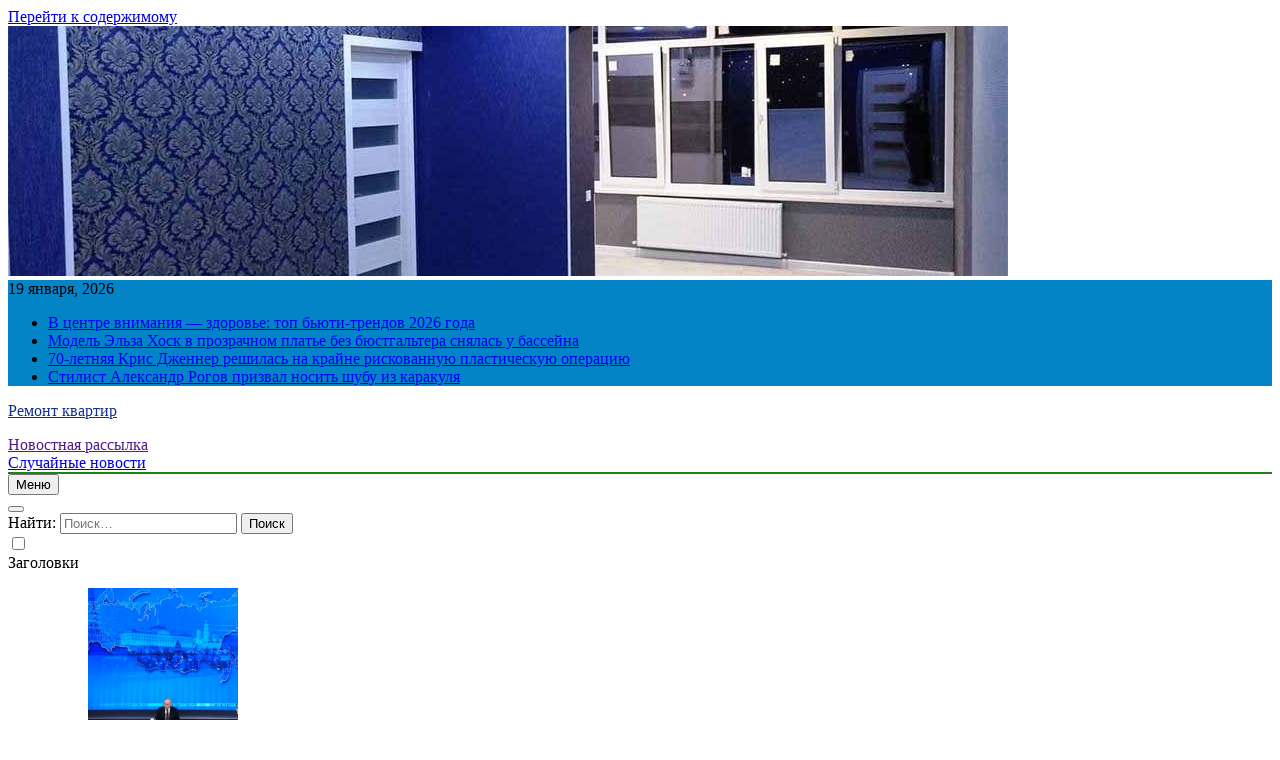

--- FILE ---
content_type: text/html; charset=UTF-8
request_url: https://remhouse.spb.ru/author/andrej-strelcov/
body_size: 14470
content:
<!doctype html>
<html lang="ru-RU">
<head>
	<meta charset="UTF-8">
	<meta name="viewport" content="width=device-width, initial-scale=1">
	<link rel="profile" href="https://gmpg.org/xfn/11">
	<title>Андрей Стрельцов &#8211; Ремонт квартир</title>
<meta name='robots' content='max-image-preview:large' />
<link rel="alternate" type="application/rss+xml" title="Ремонт квартир &raquo; Лента" href="https://remhouse.spb.ru/feed/" />
<link rel="alternate" type="application/rss+xml" title="Ремонт квартир &raquo; Лента записей автора Андрей Стрельцов" href="https://remhouse.spb.ru/author/andrej-strelcov/feed/" />
<script>
window._wpemojiSettings = {"baseUrl":"https:\/\/s.w.org\/images\/core\/emoji\/14.0.0\/72x72\/","ext":".png","svgUrl":"https:\/\/s.w.org\/images\/core\/emoji\/14.0.0\/svg\/","svgExt":".svg","source":{"concatemoji":"https:\/\/remhouse.spb.ru\/wp-includes\/js\/wp-emoji-release.min.js?ver=6.1.9"}};
/*! This file is auto-generated */
!function(e,a,t){var n,r,o,i=a.createElement("canvas"),p=i.getContext&&i.getContext("2d");function s(e,t){var a=String.fromCharCode,e=(p.clearRect(0,0,i.width,i.height),p.fillText(a.apply(this,e),0,0),i.toDataURL());return p.clearRect(0,0,i.width,i.height),p.fillText(a.apply(this,t),0,0),e===i.toDataURL()}function c(e){var t=a.createElement("script");t.src=e,t.defer=t.type="text/javascript",a.getElementsByTagName("head")[0].appendChild(t)}for(o=Array("flag","emoji"),t.supports={everything:!0,everythingExceptFlag:!0},r=0;r<o.length;r++)t.supports[o[r]]=function(e){if(p&&p.fillText)switch(p.textBaseline="top",p.font="600 32px Arial",e){case"flag":return s([127987,65039,8205,9895,65039],[127987,65039,8203,9895,65039])?!1:!s([55356,56826,55356,56819],[55356,56826,8203,55356,56819])&&!s([55356,57332,56128,56423,56128,56418,56128,56421,56128,56430,56128,56423,56128,56447],[55356,57332,8203,56128,56423,8203,56128,56418,8203,56128,56421,8203,56128,56430,8203,56128,56423,8203,56128,56447]);case"emoji":return!s([129777,127995,8205,129778,127999],[129777,127995,8203,129778,127999])}return!1}(o[r]),t.supports.everything=t.supports.everything&&t.supports[o[r]],"flag"!==o[r]&&(t.supports.everythingExceptFlag=t.supports.everythingExceptFlag&&t.supports[o[r]]);t.supports.everythingExceptFlag=t.supports.everythingExceptFlag&&!t.supports.flag,t.DOMReady=!1,t.readyCallback=function(){t.DOMReady=!0},t.supports.everything||(n=function(){t.readyCallback()},a.addEventListener?(a.addEventListener("DOMContentLoaded",n,!1),e.addEventListener("load",n,!1)):(e.attachEvent("onload",n),a.attachEvent("onreadystatechange",function(){"complete"===a.readyState&&t.readyCallback()})),(e=t.source||{}).concatemoji?c(e.concatemoji):e.wpemoji&&e.twemoji&&(c(e.twemoji),c(e.wpemoji)))}(window,document,window._wpemojiSettings);
</script>
<style>
img.wp-smiley,
img.emoji {
	display: inline !important;
	border: none !important;
	box-shadow: none !important;
	height: 1em !important;
	width: 1em !important;
	margin: 0 0.07em !important;
	vertical-align: -0.1em !important;
	background: none !important;
	padding: 0 !important;
}
</style>
	<link rel='stylesheet' id='wp-block-library-css' href='https://remhouse.spb.ru/wp-includes/css/dist/block-library/style.min.css?ver=6.1.9' media='all' />
<link rel='stylesheet' id='classic-theme-styles-css' href='https://remhouse.spb.ru/wp-includes/css/classic-themes.min.css?ver=1' media='all' />
<style id='global-styles-inline-css'>
body{--wp--preset--color--black: #000000;--wp--preset--color--cyan-bluish-gray: #abb8c3;--wp--preset--color--white: #ffffff;--wp--preset--color--pale-pink: #f78da7;--wp--preset--color--vivid-red: #cf2e2e;--wp--preset--color--luminous-vivid-orange: #ff6900;--wp--preset--color--luminous-vivid-amber: #fcb900;--wp--preset--color--light-green-cyan: #7bdcb5;--wp--preset--color--vivid-green-cyan: #00d084;--wp--preset--color--pale-cyan-blue: #8ed1fc;--wp--preset--color--vivid-cyan-blue: #0693e3;--wp--preset--color--vivid-purple: #9b51e0;--wp--preset--gradient--vivid-cyan-blue-to-vivid-purple: linear-gradient(135deg,rgba(6,147,227,1) 0%,rgb(155,81,224) 100%);--wp--preset--gradient--light-green-cyan-to-vivid-green-cyan: linear-gradient(135deg,rgb(122,220,180) 0%,rgb(0,208,130) 100%);--wp--preset--gradient--luminous-vivid-amber-to-luminous-vivid-orange: linear-gradient(135deg,rgba(252,185,0,1) 0%,rgba(255,105,0,1) 100%);--wp--preset--gradient--luminous-vivid-orange-to-vivid-red: linear-gradient(135deg,rgba(255,105,0,1) 0%,rgb(207,46,46) 100%);--wp--preset--gradient--very-light-gray-to-cyan-bluish-gray: linear-gradient(135deg,rgb(238,238,238) 0%,rgb(169,184,195) 100%);--wp--preset--gradient--cool-to-warm-spectrum: linear-gradient(135deg,rgb(74,234,220) 0%,rgb(151,120,209) 20%,rgb(207,42,186) 40%,rgb(238,44,130) 60%,rgb(251,105,98) 80%,rgb(254,248,76) 100%);--wp--preset--gradient--blush-light-purple: linear-gradient(135deg,rgb(255,206,236) 0%,rgb(152,150,240) 100%);--wp--preset--gradient--blush-bordeaux: linear-gradient(135deg,rgb(254,205,165) 0%,rgb(254,45,45) 50%,rgb(107,0,62) 100%);--wp--preset--gradient--luminous-dusk: linear-gradient(135deg,rgb(255,203,112) 0%,rgb(199,81,192) 50%,rgb(65,88,208) 100%);--wp--preset--gradient--pale-ocean: linear-gradient(135deg,rgb(255,245,203) 0%,rgb(182,227,212) 50%,rgb(51,167,181) 100%);--wp--preset--gradient--electric-grass: linear-gradient(135deg,rgb(202,248,128) 0%,rgb(113,206,126) 100%);--wp--preset--gradient--midnight: linear-gradient(135deg,rgb(2,3,129) 0%,rgb(40,116,252) 100%);--wp--preset--duotone--dark-grayscale: url('#wp-duotone-dark-grayscale');--wp--preset--duotone--grayscale: url('#wp-duotone-grayscale');--wp--preset--duotone--purple-yellow: url('#wp-duotone-purple-yellow');--wp--preset--duotone--blue-red: url('#wp-duotone-blue-red');--wp--preset--duotone--midnight: url('#wp-duotone-midnight');--wp--preset--duotone--magenta-yellow: url('#wp-duotone-magenta-yellow');--wp--preset--duotone--purple-green: url('#wp-duotone-purple-green');--wp--preset--duotone--blue-orange: url('#wp-duotone-blue-orange');--wp--preset--font-size--small: 13px;--wp--preset--font-size--medium: 20px;--wp--preset--font-size--large: 36px;--wp--preset--font-size--x-large: 42px;--wp--preset--spacing--20: 0.44rem;--wp--preset--spacing--30: 0.67rem;--wp--preset--spacing--40: 1rem;--wp--preset--spacing--50: 1.5rem;--wp--preset--spacing--60: 2.25rem;--wp--preset--spacing--70: 3.38rem;--wp--preset--spacing--80: 5.06rem;}:where(.is-layout-flex){gap: 0.5em;}body .is-layout-flow > .alignleft{float: left;margin-inline-start: 0;margin-inline-end: 2em;}body .is-layout-flow > .alignright{float: right;margin-inline-start: 2em;margin-inline-end: 0;}body .is-layout-flow > .aligncenter{margin-left: auto !important;margin-right: auto !important;}body .is-layout-constrained > .alignleft{float: left;margin-inline-start: 0;margin-inline-end: 2em;}body .is-layout-constrained > .alignright{float: right;margin-inline-start: 2em;margin-inline-end: 0;}body .is-layout-constrained > .aligncenter{margin-left: auto !important;margin-right: auto !important;}body .is-layout-constrained > :where(:not(.alignleft):not(.alignright):not(.alignfull)){max-width: var(--wp--style--global--content-size);margin-left: auto !important;margin-right: auto !important;}body .is-layout-constrained > .alignwide{max-width: var(--wp--style--global--wide-size);}body .is-layout-flex{display: flex;}body .is-layout-flex{flex-wrap: wrap;align-items: center;}body .is-layout-flex > *{margin: 0;}:where(.wp-block-columns.is-layout-flex){gap: 2em;}.has-black-color{color: var(--wp--preset--color--black) !important;}.has-cyan-bluish-gray-color{color: var(--wp--preset--color--cyan-bluish-gray) !important;}.has-white-color{color: var(--wp--preset--color--white) !important;}.has-pale-pink-color{color: var(--wp--preset--color--pale-pink) !important;}.has-vivid-red-color{color: var(--wp--preset--color--vivid-red) !important;}.has-luminous-vivid-orange-color{color: var(--wp--preset--color--luminous-vivid-orange) !important;}.has-luminous-vivid-amber-color{color: var(--wp--preset--color--luminous-vivid-amber) !important;}.has-light-green-cyan-color{color: var(--wp--preset--color--light-green-cyan) !important;}.has-vivid-green-cyan-color{color: var(--wp--preset--color--vivid-green-cyan) !important;}.has-pale-cyan-blue-color{color: var(--wp--preset--color--pale-cyan-blue) !important;}.has-vivid-cyan-blue-color{color: var(--wp--preset--color--vivid-cyan-blue) !important;}.has-vivid-purple-color{color: var(--wp--preset--color--vivid-purple) !important;}.has-black-background-color{background-color: var(--wp--preset--color--black) !important;}.has-cyan-bluish-gray-background-color{background-color: var(--wp--preset--color--cyan-bluish-gray) !important;}.has-white-background-color{background-color: var(--wp--preset--color--white) !important;}.has-pale-pink-background-color{background-color: var(--wp--preset--color--pale-pink) !important;}.has-vivid-red-background-color{background-color: var(--wp--preset--color--vivid-red) !important;}.has-luminous-vivid-orange-background-color{background-color: var(--wp--preset--color--luminous-vivid-orange) !important;}.has-luminous-vivid-amber-background-color{background-color: var(--wp--preset--color--luminous-vivid-amber) !important;}.has-light-green-cyan-background-color{background-color: var(--wp--preset--color--light-green-cyan) !important;}.has-vivid-green-cyan-background-color{background-color: var(--wp--preset--color--vivid-green-cyan) !important;}.has-pale-cyan-blue-background-color{background-color: var(--wp--preset--color--pale-cyan-blue) !important;}.has-vivid-cyan-blue-background-color{background-color: var(--wp--preset--color--vivid-cyan-blue) !important;}.has-vivid-purple-background-color{background-color: var(--wp--preset--color--vivid-purple) !important;}.has-black-border-color{border-color: var(--wp--preset--color--black) !important;}.has-cyan-bluish-gray-border-color{border-color: var(--wp--preset--color--cyan-bluish-gray) !important;}.has-white-border-color{border-color: var(--wp--preset--color--white) !important;}.has-pale-pink-border-color{border-color: var(--wp--preset--color--pale-pink) !important;}.has-vivid-red-border-color{border-color: var(--wp--preset--color--vivid-red) !important;}.has-luminous-vivid-orange-border-color{border-color: var(--wp--preset--color--luminous-vivid-orange) !important;}.has-luminous-vivid-amber-border-color{border-color: var(--wp--preset--color--luminous-vivid-amber) !important;}.has-light-green-cyan-border-color{border-color: var(--wp--preset--color--light-green-cyan) !important;}.has-vivid-green-cyan-border-color{border-color: var(--wp--preset--color--vivid-green-cyan) !important;}.has-pale-cyan-blue-border-color{border-color: var(--wp--preset--color--pale-cyan-blue) !important;}.has-vivid-cyan-blue-border-color{border-color: var(--wp--preset--color--vivid-cyan-blue) !important;}.has-vivid-purple-border-color{border-color: var(--wp--preset--color--vivid-purple) !important;}.has-vivid-cyan-blue-to-vivid-purple-gradient-background{background: var(--wp--preset--gradient--vivid-cyan-blue-to-vivid-purple) !important;}.has-light-green-cyan-to-vivid-green-cyan-gradient-background{background: var(--wp--preset--gradient--light-green-cyan-to-vivid-green-cyan) !important;}.has-luminous-vivid-amber-to-luminous-vivid-orange-gradient-background{background: var(--wp--preset--gradient--luminous-vivid-amber-to-luminous-vivid-orange) !important;}.has-luminous-vivid-orange-to-vivid-red-gradient-background{background: var(--wp--preset--gradient--luminous-vivid-orange-to-vivid-red) !important;}.has-very-light-gray-to-cyan-bluish-gray-gradient-background{background: var(--wp--preset--gradient--very-light-gray-to-cyan-bluish-gray) !important;}.has-cool-to-warm-spectrum-gradient-background{background: var(--wp--preset--gradient--cool-to-warm-spectrum) !important;}.has-blush-light-purple-gradient-background{background: var(--wp--preset--gradient--blush-light-purple) !important;}.has-blush-bordeaux-gradient-background{background: var(--wp--preset--gradient--blush-bordeaux) !important;}.has-luminous-dusk-gradient-background{background: var(--wp--preset--gradient--luminous-dusk) !important;}.has-pale-ocean-gradient-background{background: var(--wp--preset--gradient--pale-ocean) !important;}.has-electric-grass-gradient-background{background: var(--wp--preset--gradient--electric-grass) !important;}.has-midnight-gradient-background{background: var(--wp--preset--gradient--midnight) !important;}.has-small-font-size{font-size: var(--wp--preset--font-size--small) !important;}.has-medium-font-size{font-size: var(--wp--preset--font-size--medium) !important;}.has-large-font-size{font-size: var(--wp--preset--font-size--large) !important;}.has-x-large-font-size{font-size: var(--wp--preset--font-size--x-large) !important;}
.wp-block-navigation a:where(:not(.wp-element-button)){color: inherit;}
:where(.wp-block-columns.is-layout-flex){gap: 2em;}
.wp-block-pullquote{font-size: 1.5em;line-height: 1.6;}
</style>
<link rel='stylesheet' id='jquery-smooth-scroll-css' href='https://remhouse.spb.ru/wp-content/plugins/jquery-smooth-scroll/css/style.css?ver=6.1.9' media='all' />
<link rel='stylesheet' id='fontawesome-css' href='https://remhouse.spb.ru/wp-content/themes/newsmatic/assets/lib/fontawesome/css/all.min.css?ver=5.15.3' media='all' />
<link rel='stylesheet' id='slick-css' href='https://remhouse.spb.ru/wp-content/themes/newsmatic/assets/lib/slick/slick.css?ver=1.8.1' media='all' />
<link rel='stylesheet' id='newsmatic-typo-fonts-css' href='https://remhouse.spb.ru/wp-content/fonts/d10a4b4bec708ed76b2c86e63493d2c4.css' media='all' />
<link rel='stylesheet' id='newsmatic-style-css' href='https://remhouse.spb.ru/wp-content/themes/newsmatic/style.css?ver=1.2.14' media='all' />
<style id='newsmatic-style-inline-css'>
body.newsmatic_font_typography{ --newsmatic-global-preset-color-1: #64748b;}
 body.newsmatic_font_typography{ --newsmatic-global-preset-color-2: #27272a;}
 body.newsmatic_font_typography{ --newsmatic-global-preset-color-3: #ef4444;}
 body.newsmatic_font_typography{ --newsmatic-global-preset-color-4: #eab308;}
 body.newsmatic_font_typography{ --newsmatic-global-preset-color-5: #84cc16;}
 body.newsmatic_font_typography{ --newsmatic-global-preset-color-6: #22c55e;}
 body.newsmatic_font_typography{ --newsmatic-global-preset-color-7: #06b6d4;}
 body.newsmatic_font_typography{ --newsmatic-global-preset-color-8: #0284c7;}
 body.newsmatic_font_typography{ --newsmatic-global-preset-color-9: #6366f1;}
 body.newsmatic_font_typography{ --newsmatic-global-preset-color-10: #84cc16;}
 body.newsmatic_font_typography{ --newsmatic-global-preset-color-11: #a855f7;}
 body.newsmatic_font_typography{ --newsmatic-global-preset-color-12: #f43f5e;}
 body.newsmatic_font_typography{ --newsmatic-global-preset-gradient-color-1: linear-gradient( 135deg, #485563 10%, #29323c 100%);}
 body.newsmatic_font_typography{ --newsmatic-global-preset-gradient-color-2: linear-gradient( 135deg, #FF512F 10%, #F09819 100%);}
 body.newsmatic_font_typography{ --newsmatic-global-preset-gradient-color-3: linear-gradient( 135deg, #00416A 10%, #E4E5E6 100%);}
 body.newsmatic_font_typography{ --newsmatic-global-preset-gradient-color-4: linear-gradient( 135deg, #CE9FFC 10%, #7367F0 100%);}
 body.newsmatic_font_typography{ --newsmatic-global-preset-gradient-color-5: linear-gradient( 135deg, #90F7EC 10%, #32CCBC 100%);}
 body.newsmatic_font_typography{ --newsmatic-global-preset-gradient-color-6: linear-gradient( 135deg, #81FBB8 10%, #28C76F 100%);}
 body.newsmatic_font_typography{ --newsmatic-global-preset-gradient-color-7: linear-gradient( 135deg, #EB3349 10%, #F45C43 100%);}
 body.newsmatic_font_typography{ --newsmatic-global-preset-gradient-color-8: linear-gradient( 135deg, #FFF720 10%, #3CD500 100%);}
 body.newsmatic_font_typography{ --newsmatic-global-preset-gradient-color-9: linear-gradient( 135deg, #FF96F9 10%, #C32BAC 100%);}
 body.newsmatic_font_typography{ --newsmatic-global-preset-gradient-color-10: linear-gradient( 135deg, #69FF97 10%, #00E4FF 100%);}
 body.newsmatic_font_typography{ --newsmatic-global-preset-gradient-color-11: linear-gradient( 135deg, #3C8CE7 10%, #00EAFF 100%);}
 body.newsmatic_font_typography{ --newsmatic-global-preset-gradient-color-12: linear-gradient( 135deg, #FF7AF5 10%, #513162 100%);}
 body.newsmatic_font_typography{ --theme-block-top-border-color: #1b8415;}
.newsmatic_font_typography { --header-padding: 35px;} .newsmatic_font_typography { --header-padding-tablet: 30px;} .newsmatic_font_typography { --header-padding-smartphone: 30px;}.newsmatic_main_body .site-header.layout--default .top-header{ background: var( --newsmatic-global-preset-color-8 )}.newsmatic_font_typography .header-custom-button{ background: linear-gradient(135deg,rgb(178,7,29) 0%,rgb(1,1,1) 100%)}.newsmatic_font_typography .header-custom-button:hover{ background: #b2071d}.newsmatic_font_typography { --site-title-family : Roboto; }
.newsmatic_font_typography { --site-title-weight : 700; }
.newsmatic_font_typography { --site-title-texttransform : capitalize; }
.newsmatic_font_typography { --site-title-textdecoration : none; }
.newsmatic_font_typography { --site-title-size : 45px; }
.newsmatic_font_typography { --site-title-size-tab : 43px; }
.newsmatic_font_typography { --site-title-size-mobile : 40px; }
.newsmatic_font_typography { --site-title-lineheight : 45px; }
.newsmatic_font_typography { --site-title-lineheight-tab : 42px; }
.newsmatic_font_typography { --site-title-lineheight-mobile : 40px; }
.newsmatic_font_typography { --site-title-letterspacing : 0px; }
.newsmatic_font_typography { --site-title-letterspacing-tab : 0px; }
.newsmatic_font_typography { --site-title-letterspacing-mobile : 0px; }
body .site-branding img.custom-logo{ width: 230px; }@media(max-width: 940px) { body .site-branding img.custom-logo{ width: 200px; } }
@media(max-width: 610px) { body .site-branding img.custom-logo{ width: 200px; } }
.newsmatic_font_typography  { --sidebar-toggle-color: #525252;}.newsmatic_font_typography  { --sidebar-toggle-color-hover : #1B8415; }.newsmatic_font_typography  { --search-color: #525252;}.newsmatic_font_typography  { --search-color-hover : #1B8415; }.newsmatic_main_body { --site-bk-color: #c7eed7}.newsmatic_font_typography  { --move-to-top-background-color: #1B8415;}.newsmatic_font_typography  { --move-to-top-background-color-hover : #1B8415; }.newsmatic_font_typography  { --move-to-top-color: #fff;}.newsmatic_font_typography  { --move-to-top-color-hover : #fff; }@media(max-width: 610px) { .ads-banner{ display : block;} }@media(max-width: 610px) { body #newsmatic-scroll-to-top.show{ display : none;} }body .site-header.layout--default .menu-section .row{ border-top: 1px solid #1B8415;}body .site-footer.dark_bk{ border-top: 5px solid #1B8415;}.newsmatic_font_typography  { --custom-btn-color: #ffffff;}.newsmatic_font_typography  { --custom-btn-color-hover : #ffffff; } body.newsmatic_main_body{ --theme-color-red: var( --newsmatic-global-preset-color-8 );} body.newsmatic_dark_mode{ --theme-color-red: var( --newsmatic-global-preset-color-8 );}body .post-categories .cat-item.cat-15 { background-color : #1B8415} body .newsmatic-category-no-bk .post-categories .cat-item.cat-15 a  { color : #1B8415} body.single .post-categories .cat-item.cat-15 { background-color : #1B8415} body .post-categories .cat-item.cat-24 { background-color : #1B8415} body .newsmatic-category-no-bk .post-categories .cat-item.cat-24 a  { color : #1B8415} body.single .post-categories .cat-item.cat-24 { background-color : #1B8415} body .post-categories .cat-item.cat-1 { background-color : #1B8415} body .newsmatic-category-no-bk .post-categories .cat-item.cat-1 a  { color : #1B8415} body.single .post-categories .cat-item.cat-1 { background-color : #1B8415} body .post-categories .cat-item.cat-32 { background-color : #1B8415} body .newsmatic-category-no-bk .post-categories .cat-item.cat-32 a  { color : #1B8415} body.single .post-categories .cat-item.cat-32 { background-color : #1B8415} body .post-categories .cat-item.cat-59 { background-color : #1B8415} body .newsmatic-category-no-bk .post-categories .cat-item.cat-59 a  { color : #1B8415} body.single .post-categories .cat-item.cat-59 { background-color : #1B8415} body .post-categories .cat-item.cat-87 { background-color : #1B8415} body .newsmatic-category-no-bk .post-categories .cat-item.cat-87 a  { color : #1B8415} body.single .post-categories .cat-item.cat-87 { background-color : #1B8415} body .post-categories .cat-item.cat-31 { background-color : #1B8415} body .newsmatic-category-no-bk .post-categories .cat-item.cat-31 a  { color : #1B8415} body.single .post-categories .cat-item.cat-31 { background-color : #1B8415} body .post-categories .cat-item.cat-66 { background-color : #1B8415} body .newsmatic-category-no-bk .post-categories .cat-item.cat-66 a  { color : #1B8415} body.single .post-categories .cat-item.cat-66 { background-color : #1B8415} body .post-categories .cat-item.cat-4 { background-color : #1B8415} body .newsmatic-category-no-bk .post-categories .cat-item.cat-4 a  { color : #1B8415} body.single .post-categories .cat-item.cat-4 { background-color : #1B8415} body .post-categories .cat-item.cat-36 { background-color : #1B8415} body .newsmatic-category-no-bk .post-categories .cat-item.cat-36 a  { color : #1B8415} body.single .post-categories .cat-item.cat-36 { background-color : #1B8415} body .post-categories .cat-item.cat-9 { background-color : #1B8415} body .newsmatic-category-no-bk .post-categories .cat-item.cat-9 a  { color : #1B8415} body.single .post-categories .cat-item.cat-9 { background-color : #1B8415} body .post-categories .cat-item.cat-84 { background-color : #1B8415} body .newsmatic-category-no-bk .post-categories .cat-item.cat-84 a  { color : #1B8415} body.single .post-categories .cat-item.cat-84 { background-color : #1B8415} body .post-categories .cat-item.cat-14 { background-color : #1B8415} body .newsmatic-category-no-bk .post-categories .cat-item.cat-14 a  { color : #1B8415} body.single .post-categories .cat-item.cat-14 { background-color : #1B8415} body .post-categories .cat-item.cat-28 { background-color : #1B8415} body .newsmatic-category-no-bk .post-categories .cat-item.cat-28 a  { color : #1B8415} body.single .post-categories .cat-item.cat-28 { background-color : #1B8415} body .post-categories .cat-item.cat-81 { background-color : #1B8415} body .newsmatic-category-no-bk .post-categories .cat-item.cat-81 a  { color : #1B8415} body.single .post-categories .cat-item.cat-81 { background-color : #1B8415} body .post-categories .cat-item.cat-53 { background-color : #1B8415} body .newsmatic-category-no-bk .post-categories .cat-item.cat-53 a  { color : #1B8415} body.single .post-categories .cat-item.cat-53 { background-color : #1B8415} body .post-categories .cat-item.cat-70 { background-color : #1B8415} body .newsmatic-category-no-bk .post-categories .cat-item.cat-70 a  { color : #1B8415} body.single .post-categories .cat-item.cat-70 { background-color : #1B8415} body .post-categories .cat-item.cat-68 { background-color : #1B8415} body .newsmatic-category-no-bk .post-categories .cat-item.cat-68 a  { color : #1B8415} body.single .post-categories .cat-item.cat-68 { background-color : #1B8415} body .post-categories .cat-item.cat-16 { background-color : #1B8415} body .newsmatic-category-no-bk .post-categories .cat-item.cat-16 a  { color : #1B8415} body.single .post-categories .cat-item.cat-16 { background-color : #1B8415} body .post-categories .cat-item.cat-30 { background-color : #1B8415} body .newsmatic-category-no-bk .post-categories .cat-item.cat-30 a  { color : #1B8415} body.single .post-categories .cat-item.cat-30 { background-color : #1B8415} body .post-categories .cat-item.cat-83 { background-color : #1B8415} body .newsmatic-category-no-bk .post-categories .cat-item.cat-83 a  { color : #1B8415} body.single .post-categories .cat-item.cat-83 { background-color : #1B8415} body .post-categories .cat-item.cat-44 { background-color : #1B8415} body .newsmatic-category-no-bk .post-categories .cat-item.cat-44 a  { color : #1B8415} body.single .post-categories .cat-item.cat-44 { background-color : #1B8415} body .post-categories .cat-item.cat-19 { background-color : #1B8415} body .newsmatic-category-no-bk .post-categories .cat-item.cat-19 a  { color : #1B8415} body.single .post-categories .cat-item.cat-19 { background-color : #1B8415} body .post-categories .cat-item.cat-80 { background-color : #1B8415} body .newsmatic-category-no-bk .post-categories .cat-item.cat-80 a  { color : #1B8415} body.single .post-categories .cat-item.cat-80 { background-color : #1B8415} body .post-categories .cat-item.cat-75 { background-color : #1B8415} body .newsmatic-category-no-bk .post-categories .cat-item.cat-75 a  { color : #1B8415} body.single .post-categories .cat-item.cat-75 { background-color : #1B8415} body .post-categories .cat-item.cat-17 { background-color : #1B8415} body .newsmatic-category-no-bk .post-categories .cat-item.cat-17 a  { color : #1B8415} body.single .post-categories .cat-item.cat-17 { background-color : #1B8415} body .post-categories .cat-item.cat-64 { background-color : #1B8415} body .newsmatic-category-no-bk .post-categories .cat-item.cat-64 a  { color : #1B8415} body.single .post-categories .cat-item.cat-64 { background-color : #1B8415} body .post-categories .cat-item.cat-26 { background-color : #1B8415} body .newsmatic-category-no-bk .post-categories .cat-item.cat-26 a  { color : #1B8415} body.single .post-categories .cat-item.cat-26 { background-color : #1B8415} body .post-categories .cat-item.cat-77 { background-color : #1B8415} body .newsmatic-category-no-bk .post-categories .cat-item.cat-77 a  { color : #1B8415} body.single .post-categories .cat-item.cat-77 { background-color : #1B8415} body .post-categories .cat-item.cat-74 { background-color : #1B8415} body .newsmatic-category-no-bk .post-categories .cat-item.cat-74 a  { color : #1B8415} body.single .post-categories .cat-item.cat-74 { background-color : #1B8415} body .post-categories .cat-item.cat-5 { background-color : #1B8415} body .newsmatic-category-no-bk .post-categories .cat-item.cat-5 a  { color : #1B8415} body.single .post-categories .cat-item.cat-5 { background-color : #1B8415} body .post-categories .cat-item.cat-57 { background-color : #1B8415} body .newsmatic-category-no-bk .post-categories .cat-item.cat-57 a  { color : #1B8415} body.single .post-categories .cat-item.cat-57 { background-color : #1B8415} body .post-categories .cat-item.cat-79 { background-color : #1B8415} body .newsmatic-category-no-bk .post-categories .cat-item.cat-79 a  { color : #1B8415} body.single .post-categories .cat-item.cat-79 { background-color : #1B8415} body .post-categories .cat-item.cat-61 { background-color : #1B8415} body .newsmatic-category-no-bk .post-categories .cat-item.cat-61 a  { color : #1B8415} body.single .post-categories .cat-item.cat-61 { background-color : #1B8415} body .post-categories .cat-item.cat-49 { background-color : #1B8415} body .newsmatic-category-no-bk .post-categories .cat-item.cat-49 a  { color : #1B8415} body.single .post-categories .cat-item.cat-49 { background-color : #1B8415} body .post-categories .cat-item.cat-3 { background-color : #1B8415} body .newsmatic-category-no-bk .post-categories .cat-item.cat-3 a  { color : #1B8415} body.single .post-categories .cat-item.cat-3 { background-color : #1B8415} body .post-categories .cat-item.cat-27 { background-color : #1B8415} body .newsmatic-category-no-bk .post-categories .cat-item.cat-27 a  { color : #1B8415} body.single .post-categories .cat-item.cat-27 { background-color : #1B8415} body .post-categories .cat-item.cat-69 { background-color : #1B8415} body .newsmatic-category-no-bk .post-categories .cat-item.cat-69 a  { color : #1B8415} body.single .post-categories .cat-item.cat-69 { background-color : #1B8415} body .post-categories .cat-item.cat-33 { background-color : #1B8415} body .newsmatic-category-no-bk .post-categories .cat-item.cat-33 a  { color : #1B8415} body.single .post-categories .cat-item.cat-33 { background-color : #1B8415} body .post-categories .cat-item.cat-37 { background-color : #1B8415} body .newsmatic-category-no-bk .post-categories .cat-item.cat-37 a  { color : #1B8415} body.single .post-categories .cat-item.cat-37 { background-color : #1B8415} body .post-categories .cat-item.cat-18 { background-color : #1B8415} body .newsmatic-category-no-bk .post-categories .cat-item.cat-18 a  { color : #1B8415} body.single .post-categories .cat-item.cat-18 { background-color : #1B8415} body .post-categories .cat-item.cat-38 { background-color : #1B8415} body .newsmatic-category-no-bk .post-categories .cat-item.cat-38 a  { color : #1B8415} body.single .post-categories .cat-item.cat-38 { background-color : #1B8415} body .post-categories .cat-item.cat-40 { background-color : #1B8415} body .newsmatic-category-no-bk .post-categories .cat-item.cat-40 a  { color : #1B8415} body.single .post-categories .cat-item.cat-40 { background-color : #1B8415} body .post-categories .cat-item.cat-78 { background-color : #1B8415} body .newsmatic-category-no-bk .post-categories .cat-item.cat-78 a  { color : #1B8415} body.single .post-categories .cat-item.cat-78 { background-color : #1B8415} body .post-categories .cat-item.cat-73 { background-color : #1B8415} body .newsmatic-category-no-bk .post-categories .cat-item.cat-73 a  { color : #1B8415} body.single .post-categories .cat-item.cat-73 { background-color : #1B8415} body .post-categories .cat-item.cat-62 { background-color : #1B8415} body .newsmatic-category-no-bk .post-categories .cat-item.cat-62 a  { color : #1B8415} body.single .post-categories .cat-item.cat-62 { background-color : #1B8415} body .post-categories .cat-item.cat-90 { background-color : #1B8415} body .newsmatic-category-no-bk .post-categories .cat-item.cat-90 a  { color : #1B8415} body.single .post-categories .cat-item.cat-90 { background-color : #1B8415} body .post-categories .cat-item.cat-8 { background-color : #1B8415} body .newsmatic-category-no-bk .post-categories .cat-item.cat-8 a  { color : #1B8415} body.single .post-categories .cat-item.cat-8 { background-color : #1B8415} body .post-categories .cat-item.cat-76 { background-color : #1B8415} body .newsmatic-category-no-bk .post-categories .cat-item.cat-76 a  { color : #1B8415} body.single .post-categories .cat-item.cat-76 { background-color : #1B8415} body .post-categories .cat-item.cat-34 { background-color : #1B8415} body .newsmatic-category-no-bk .post-categories .cat-item.cat-34 a  { color : #1B8415} body.single .post-categories .cat-item.cat-34 { background-color : #1B8415} body .post-categories .cat-item.cat-89 { background-color : #1B8415} body .newsmatic-category-no-bk .post-categories .cat-item.cat-89 a  { color : #1B8415} body.single .post-categories .cat-item.cat-89 { background-color : #1B8415} body .post-categories .cat-item.cat-88 { background-color : #1B8415} body .newsmatic-category-no-bk .post-categories .cat-item.cat-88 a  { color : #1B8415} body.single .post-categories .cat-item.cat-88 { background-color : #1B8415} body .post-categories .cat-item.cat-55 { background-color : #1B8415} body .newsmatic-category-no-bk .post-categories .cat-item.cat-55 a  { color : #1B8415} body.single .post-categories .cat-item.cat-55 { background-color : #1B8415} body .post-categories .cat-item.cat-54 { background-color : #1B8415} body .newsmatic-category-no-bk .post-categories .cat-item.cat-54 a  { color : #1B8415} body.single .post-categories .cat-item.cat-54 { background-color : #1B8415} body .post-categories .cat-item.cat-35 { background-color : #1B8415} body .newsmatic-category-no-bk .post-categories .cat-item.cat-35 a  { color : #1B8415} body.single .post-categories .cat-item.cat-35 { background-color : #1B8415} body .post-categories .cat-item.cat-6 { background-color : #1B8415} body .newsmatic-category-no-bk .post-categories .cat-item.cat-6 a  { color : #1B8415} body.single .post-categories .cat-item.cat-6 { background-color : #1B8415} body .post-categories .cat-item.cat-82 { background-color : #1B8415} body .newsmatic-category-no-bk .post-categories .cat-item.cat-82 a  { color : #1B8415} body.single .post-categories .cat-item.cat-82 { background-color : #1B8415} body .post-categories .cat-item.cat-60 { background-color : #1B8415} body .newsmatic-category-no-bk .post-categories .cat-item.cat-60 a  { color : #1B8415} body.single .post-categories .cat-item.cat-60 { background-color : #1B8415} body .post-categories .cat-item.cat-7 { background-color : #1B8415} body .newsmatic-category-no-bk .post-categories .cat-item.cat-7 a  { color : #1B8415} body.single .post-categories .cat-item.cat-7 { background-color : #1B8415} body .post-categories .cat-item.cat-11 { background-color : #1B8415} body .newsmatic-category-no-bk .post-categories .cat-item.cat-11 a  { color : #1B8415} body.single .post-categories .cat-item.cat-11 { background-color : #1B8415} body .post-categories .cat-item.cat-23 { background-color : #1B8415} body .newsmatic-category-no-bk .post-categories .cat-item.cat-23 a  { color : #1B8415} body.single .post-categories .cat-item.cat-23 { background-color : #1B8415} body .post-categories .cat-item.cat-65 { background-color : #1B8415} body .newsmatic-category-no-bk .post-categories .cat-item.cat-65 a  { color : #1B8415} body.single .post-categories .cat-item.cat-65 { background-color : #1B8415} body .post-categories .cat-item.cat-72 { background-color : #1B8415} body .newsmatic-category-no-bk .post-categories .cat-item.cat-72 a  { color : #1B8415} body.single .post-categories .cat-item.cat-72 { background-color : #1B8415} body .post-categories .cat-item.cat-47 { background-color : #1B8415} body .newsmatic-category-no-bk .post-categories .cat-item.cat-47 a  { color : #1B8415} body.single .post-categories .cat-item.cat-47 { background-color : #1B8415} body .post-categories .cat-item.cat-10 { background-color : #1B8415} body .newsmatic-category-no-bk .post-categories .cat-item.cat-10 a  { color : #1B8415} body.single .post-categories .cat-item.cat-10 { background-color : #1B8415} body .post-categories .cat-item.cat-67 { background-color : #1B8415} body .newsmatic-category-no-bk .post-categories .cat-item.cat-67 a  { color : #1B8415} body.single .post-categories .cat-item.cat-67 { background-color : #1B8415} body .post-categories .cat-item.cat-13 { background-color : #1B8415} body .newsmatic-category-no-bk .post-categories .cat-item.cat-13 a  { color : #1B8415} body.single .post-categories .cat-item.cat-13 { background-color : #1B8415} body .post-categories .cat-item.cat-20 { background-color : #1B8415} body .newsmatic-category-no-bk .post-categories .cat-item.cat-20 a  { color : #1B8415} body.single .post-categories .cat-item.cat-20 { background-color : #1B8415} body .post-categories .cat-item.cat-63 { background-color : #1B8415} body .newsmatic-category-no-bk .post-categories .cat-item.cat-63 a  { color : #1B8415} body.single .post-categories .cat-item.cat-63 { background-color : #1B8415} body .post-categories .cat-item.cat-86 { background-color : #1B8415} body .newsmatic-category-no-bk .post-categories .cat-item.cat-86 a  { color : #1B8415} body.single .post-categories .cat-item.cat-86 { background-color : #1B8415} body .post-categories .cat-item.cat-22 { background-color : #1B8415} body .newsmatic-category-no-bk .post-categories .cat-item.cat-22 a  { color : #1B8415} body.single .post-categories .cat-item.cat-22 { background-color : #1B8415} body .post-categories .cat-item.cat-39 { background-color : #1B8415} body .newsmatic-category-no-bk .post-categories .cat-item.cat-39 a  { color : #1B8415} body.single .post-categories .cat-item.cat-39 { background-color : #1B8415} body .post-categories .cat-item.cat-85 { background-color : #1B8415} body .newsmatic-category-no-bk .post-categories .cat-item.cat-85 a  { color : #1B8415} body.single .post-categories .cat-item.cat-85 { background-color : #1B8415} body .post-categories .cat-item.cat-21 { background-color : #1B8415} body .newsmatic-category-no-bk .post-categories .cat-item.cat-21 a  { color : #1B8415} body.single .post-categories .cat-item.cat-21 { background-color : #1B8415} body .post-categories .cat-item.cat-25 { background-color : #1B8415} body .newsmatic-category-no-bk .post-categories .cat-item.cat-25 a  { color : #1B8415} body.single .post-categories .cat-item.cat-25 { background-color : #1B8415} body .post-categories .cat-item.cat-29 { background-color : #1B8415} body .newsmatic-category-no-bk .post-categories .cat-item.cat-29 a  { color : #1B8415} body.single .post-categories .cat-item.cat-29 { background-color : #1B8415} body .post-categories .cat-item.cat-58 { background-color : #1B8415} body .newsmatic-category-no-bk .post-categories .cat-item.cat-58 a  { color : #1B8415} body.single .post-categories .cat-item.cat-58 { background-color : #1B8415} body .post-categories .cat-item.cat-71 { background-color : #1B8415} body .newsmatic-category-no-bk .post-categories .cat-item.cat-71 a  { color : #1B8415} body.single .post-categories .cat-item.cat-71 { background-color : #1B8415} body .post-categories .cat-item.cat-12 { background-color : #1B8415} body .newsmatic-category-no-bk .post-categories .cat-item.cat-12 a  { color : #1B8415} body.single .post-categories .cat-item.cat-12 { background-color : #1B8415}  #main-banner-section .main-banner-slider figure.post-thumb { border-radius: 0px; } #main-banner-section .main-banner-slider .post-element{ border-radius: 0px;}
 @media (max-width: 769px){ #main-banner-section .main-banner-slider figure.post-thumb { border-radius: 0px; } #main-banner-section .main-banner-slider .post-element { border-radius: 0px; } }
 @media (max-width: 548px){ #main-banner-section .main-banner-slider figure.post-thumb  { border-radius: 0px; } #main-banner-section .main-banner-slider .post-element { border-radius: 0px; } }
 #main-banner-section .main-banner-trailing-posts figure.post-thumb, #main-banner-section .banner-trailing-posts figure.post-thumb { border-radius: 0px } #main-banner-section .banner-trailing-posts .post-element { border-radius: 0px;}
 @media (max-width: 769px){ #main-banner-section .main-banner-trailing-posts figure.post-thumb,
				#main-banner-section .banner-trailing-posts figure.post-thumb { border-radius: 0px } #main-banner-section .banner-trailing-posts .post-element { border-radius: 0px;} }
 @media (max-width: 548px){ #main-banner-section .main-banner-trailing-posts figure.post-thumb,
				#main-banner-section .banner-trailing-posts figure.post-thumb  { border-radius: 0px  } #main-banner-section .banner-trailing-posts .post-element { border-radius: 0px;} }
 main.site-main .primary-content article figure.post-thumb-wrap { padding-bottom: calc( 0.25 * 100% ) }
 @media (max-width: 769px){ main.site-main .primary-content article figure.post-thumb-wrap { padding-bottom: calc( 0.4 * 100% ) } }
 @media (max-width: 548px){ main.site-main .primary-content article figure.post-thumb-wrap { padding-bottom: calc( 0.4 * 100% ) } }
 main.site-main .primary-content article figure.post-thumb-wrap { border-radius: 0px}
 @media (max-width: 769px){ main.site-main .primary-content article figure.post-thumb-wrap { border-radius: 0px } }
 @media (max-width: 548px){ main.site-main .primary-content article figure.post-thumb-wrap { border-radius: 0px  } }
#block--1704737923751t article figure.post-thumb-wrap { padding-bottom: calc( 0.6 * 100% ) }
 @media (max-width: 769px){ #block--1704737923751t article figure.post-thumb-wrap { padding-bottom: calc( 0.8 * 100% ) } }
 @media (max-width: 548px){ #block--1704737923751t article figure.post-thumb-wrap { padding-bottom: calc( 0.6 * 100% ) }}
#block--1704737923751t article figure.post-thumb-wrap { border-radius: 0px }
 @media (max-width: 769px){ #block--1704737923751t article figure.post-thumb-wrap { border-radius: 0px } }
 @media (max-width: 548px){ #block--1704737923751t article figure.post-thumb-wrap { border-radius: 0px } }
#block--1704737923771c article figure.post-thumb-wrap { padding-bottom: calc( 0.6 * 100% ) }
 @media (max-width: 769px){ #block--1704737923771c article figure.post-thumb-wrap { padding-bottom: calc( 0.8 * 100% ) } }
 @media (max-width: 548px){ #block--1704737923771c article figure.post-thumb-wrap { padding-bottom: calc( 0.6 * 100% ) }}
#block--1704737923771c article figure.post-thumb-wrap { border-radius: 0px }
 @media (max-width: 769px){ #block--1704737923771c article figure.post-thumb-wrap { border-radius: 0px } }
 @media (max-width: 548px){ #block--1704737923771c article figure.post-thumb-wrap { border-radius: 0px } }
#block--1704737923775p article figure.post-thumb-wrap { padding-bottom: calc( 0.25 * 100% ) }
 @media (max-width: 769px){ #block--1704737923775p article figure.post-thumb-wrap { padding-bottom: calc( 0.25 * 100% ) } }
 @media (max-width: 548px){ #block--1704737923775p article figure.post-thumb-wrap { padding-bottom: calc( 0.25 * 100% ) }}
#block--1704737923775p article figure.post-thumb-wrap { border-radius: 0px }
 @media (max-width: 769px){ #block--1704737923775p article figure.post-thumb-wrap { border-radius: 0px } }
 @media (max-width: 548px){ #block--1704737923775p article figure.post-thumb-wrap { border-radius: 0px } }
#block--1704737923781l article figure.post-thumb-wrap { padding-bottom: calc( 0.6 * 100% ) }
 @media (max-width: 769px){ #block--1704737923781l article figure.post-thumb-wrap { padding-bottom: calc( 0.8 * 100% ) } }
 @media (max-width: 548px){ #block--1704737923781l article figure.post-thumb-wrap { padding-bottom: calc( 0.6 * 100% ) }}
#block--1704737923781l article figure.post-thumb-wrap { border-radius: 0px }
 @media (max-width: 769px){ #block--1704737923781l article figure.post-thumb-wrap { border-radius: 0px } }
 @media (max-width: 548px){ #block--1704737923781l article figure.post-thumb-wrap { border-radius: 0px } }
</style>
<link rel='stylesheet' id='newsmatic-main-style-css' href='https://remhouse.spb.ru/wp-content/themes/newsmatic/assets/css/main.css?ver=1.2.14' media='all' />
<link rel='stylesheet' id='newsmatic-loader-style-css' href='https://remhouse.spb.ru/wp-content/themes/newsmatic/assets/css/loader.css?ver=1.2.14' media='all' />
<link rel='stylesheet' id='newsmatic-responsive-style-css' href='https://remhouse.spb.ru/wp-content/themes/newsmatic/assets/css/responsive.css?ver=1.2.14' media='all' />
<script src='https://remhouse.spb.ru/wp-includes/js/jquery/jquery.min.js?ver=3.6.1' id='jquery-core-js'></script>
<script src='https://remhouse.spb.ru/wp-includes/js/jquery/jquery-migrate.min.js?ver=3.3.2' id='jquery-migrate-js'></script>
<link rel="https://api.w.org/" href="https://remhouse.spb.ru/wp-json/" /><link rel="alternate" type="application/json" href="https://remhouse.spb.ru/wp-json/wp/v2/users/48" /><link rel="EditURI" type="application/rsd+xml" title="RSD" href="https://remhouse.spb.ru/xmlrpc.php?rsd" />
<link rel="wlwmanifest" type="application/wlwmanifest+xml" href="https://remhouse.spb.ru/wp-includes/wlwmanifest.xml" />
<meta name="generator" content="WordPress 6.1.9" />
<!-- MagenetMonetization V: 1.0.29.2--><!-- MagenetMonetization 1 --><!-- MagenetMonetization 1.1 -->		<style type="text/css">
							header .site-title a, header .site-title a:after  {
					color: #16338c;
				}
				header .site-title a:hover {
					color: #187b99;
				}
								.site-description {
						position: absolute;
						clip: rect(1px, 1px, 1px, 1px);
					}
						</style>
		</head>

<body class="archive author author-andrej-strelcov author-48 hfeed newsmatic-title-two newsmatic-image-hover--effect-two site-full-width--layout newsmatic_site_block_border_top post-layout--one right-sidebar newsmatic_main_body newsmatic_font_typography" itemtype='https://schema.org/Blog' itemscope='itemscope'>
<svg xmlns="http://www.w3.org/2000/svg" viewBox="0 0 0 0" width="0" height="0" focusable="false" role="none" style="visibility: hidden; position: absolute; left: -9999px; overflow: hidden;" ><defs><filter id="wp-duotone-dark-grayscale"><feColorMatrix color-interpolation-filters="sRGB" type="matrix" values=" .299 .587 .114 0 0 .299 .587 .114 0 0 .299 .587 .114 0 0 .299 .587 .114 0 0 " /><feComponentTransfer color-interpolation-filters="sRGB" ><feFuncR type="table" tableValues="0 0.49803921568627" /><feFuncG type="table" tableValues="0 0.49803921568627" /><feFuncB type="table" tableValues="0 0.49803921568627" /><feFuncA type="table" tableValues="1 1" /></feComponentTransfer><feComposite in2="SourceGraphic" operator="in" /></filter></defs></svg><svg xmlns="http://www.w3.org/2000/svg" viewBox="0 0 0 0" width="0" height="0" focusable="false" role="none" style="visibility: hidden; position: absolute; left: -9999px; overflow: hidden;" ><defs><filter id="wp-duotone-grayscale"><feColorMatrix color-interpolation-filters="sRGB" type="matrix" values=" .299 .587 .114 0 0 .299 .587 .114 0 0 .299 .587 .114 0 0 .299 .587 .114 0 0 " /><feComponentTransfer color-interpolation-filters="sRGB" ><feFuncR type="table" tableValues="0 1" /><feFuncG type="table" tableValues="0 1" /><feFuncB type="table" tableValues="0 1" /><feFuncA type="table" tableValues="1 1" /></feComponentTransfer><feComposite in2="SourceGraphic" operator="in" /></filter></defs></svg><svg xmlns="http://www.w3.org/2000/svg" viewBox="0 0 0 0" width="0" height="0" focusable="false" role="none" style="visibility: hidden; position: absolute; left: -9999px; overflow: hidden;" ><defs><filter id="wp-duotone-purple-yellow"><feColorMatrix color-interpolation-filters="sRGB" type="matrix" values=" .299 .587 .114 0 0 .299 .587 .114 0 0 .299 .587 .114 0 0 .299 .587 .114 0 0 " /><feComponentTransfer color-interpolation-filters="sRGB" ><feFuncR type="table" tableValues="0.54901960784314 0.98823529411765" /><feFuncG type="table" tableValues="0 1" /><feFuncB type="table" tableValues="0.71764705882353 0.25490196078431" /><feFuncA type="table" tableValues="1 1" /></feComponentTransfer><feComposite in2="SourceGraphic" operator="in" /></filter></defs></svg><svg xmlns="http://www.w3.org/2000/svg" viewBox="0 0 0 0" width="0" height="0" focusable="false" role="none" style="visibility: hidden; position: absolute; left: -9999px; overflow: hidden;" ><defs><filter id="wp-duotone-blue-red"><feColorMatrix color-interpolation-filters="sRGB" type="matrix" values=" .299 .587 .114 0 0 .299 .587 .114 0 0 .299 .587 .114 0 0 .299 .587 .114 0 0 " /><feComponentTransfer color-interpolation-filters="sRGB" ><feFuncR type="table" tableValues="0 1" /><feFuncG type="table" tableValues="0 0.27843137254902" /><feFuncB type="table" tableValues="0.5921568627451 0.27843137254902" /><feFuncA type="table" tableValues="1 1" /></feComponentTransfer><feComposite in2="SourceGraphic" operator="in" /></filter></defs></svg><svg xmlns="http://www.w3.org/2000/svg" viewBox="0 0 0 0" width="0" height="0" focusable="false" role="none" style="visibility: hidden; position: absolute; left: -9999px; overflow: hidden;" ><defs><filter id="wp-duotone-midnight"><feColorMatrix color-interpolation-filters="sRGB" type="matrix" values=" .299 .587 .114 0 0 .299 .587 .114 0 0 .299 .587 .114 0 0 .299 .587 .114 0 0 " /><feComponentTransfer color-interpolation-filters="sRGB" ><feFuncR type="table" tableValues="0 0" /><feFuncG type="table" tableValues="0 0.64705882352941" /><feFuncB type="table" tableValues="0 1" /><feFuncA type="table" tableValues="1 1" /></feComponentTransfer><feComposite in2="SourceGraphic" operator="in" /></filter></defs></svg><svg xmlns="http://www.w3.org/2000/svg" viewBox="0 0 0 0" width="0" height="0" focusable="false" role="none" style="visibility: hidden; position: absolute; left: -9999px; overflow: hidden;" ><defs><filter id="wp-duotone-magenta-yellow"><feColorMatrix color-interpolation-filters="sRGB" type="matrix" values=" .299 .587 .114 0 0 .299 .587 .114 0 0 .299 .587 .114 0 0 .299 .587 .114 0 0 " /><feComponentTransfer color-interpolation-filters="sRGB" ><feFuncR type="table" tableValues="0.78039215686275 1" /><feFuncG type="table" tableValues="0 0.94901960784314" /><feFuncB type="table" tableValues="0.35294117647059 0.47058823529412" /><feFuncA type="table" tableValues="1 1" /></feComponentTransfer><feComposite in2="SourceGraphic" operator="in" /></filter></defs></svg><svg xmlns="http://www.w3.org/2000/svg" viewBox="0 0 0 0" width="0" height="0" focusable="false" role="none" style="visibility: hidden; position: absolute; left: -9999px; overflow: hidden;" ><defs><filter id="wp-duotone-purple-green"><feColorMatrix color-interpolation-filters="sRGB" type="matrix" values=" .299 .587 .114 0 0 .299 .587 .114 0 0 .299 .587 .114 0 0 .299 .587 .114 0 0 " /><feComponentTransfer color-interpolation-filters="sRGB" ><feFuncR type="table" tableValues="0.65098039215686 0.40392156862745" /><feFuncG type="table" tableValues="0 1" /><feFuncB type="table" tableValues="0.44705882352941 0.4" /><feFuncA type="table" tableValues="1 1" /></feComponentTransfer><feComposite in2="SourceGraphic" operator="in" /></filter></defs></svg><svg xmlns="http://www.w3.org/2000/svg" viewBox="0 0 0 0" width="0" height="0" focusable="false" role="none" style="visibility: hidden; position: absolute; left: -9999px; overflow: hidden;" ><defs><filter id="wp-duotone-blue-orange"><feColorMatrix color-interpolation-filters="sRGB" type="matrix" values=" .299 .587 .114 0 0 .299 .587 .114 0 0 .299 .587 .114 0 0 .299 .587 .114 0 0 " /><feComponentTransfer color-interpolation-filters="sRGB" ><feFuncR type="table" tableValues="0.098039215686275 1" /><feFuncG type="table" tableValues="0 0.66274509803922" /><feFuncB type="table" tableValues="0.84705882352941 0.41960784313725" /><feFuncA type="table" tableValues="1 1" /></feComponentTransfer><feComposite in2="SourceGraphic" operator="in" /></filter></defs></svg><div id="page" class="site">
	<a class="skip-link screen-reader-text" href="#primary">Перейти к содержимому</a>
				<div class="newsmatic_ovelay_div"></div>
			<div id="wp-custom-header" class="wp-custom-header"><img src="https://remhouse.spb.ru/wp-content/uploads/2023/09/cropped-явыаровчрча-1.jpg" width="1000" height="250" alt="" srcset="https://remhouse.spb.ru/wp-content/uploads/2023/09/cropped-явыаровчрча-1.jpg 1000w, https://remhouse.spb.ru/wp-content/uploads/2023/09/cropped-явыаровчрча-1-300x75.jpg 300w, https://remhouse.spb.ru/wp-content/uploads/2023/09/cropped-явыаровчрча-1-768x192.jpg 768w" sizes="(max-width: 1000px) 100vw, 1000px" /></div>			
			<header id="masthead" class="site-header layout--default layout--one">
				<div class="top-header"><div class="newsmatic-container"><div class="row">         <div class="top-date-time">
            <span class="date">19 января, 2026</span>
            <span class="time"></span>
         </div>
               <div class="top-ticker-news">
            <ul class="ticker-item-wrap">
                                          <li class="ticker-item"><a href="https://remhouse.spb.ru/v-centre-vnimaniya-zdorove-top-byuti-trendov-2026-goda/" title="В центре внимания — здоровье: топ бьюти-трендов 2026 года">В центре внимания — здоровье: топ бьюти-трендов 2026 года</a></h2></li>
                                                   <li class="ticker-item"><a href="https://remhouse.spb.ru/model-elza-xosk-v-prozrachnom-plate-bez-byustgaltera-snyalas-u-bassejna/" title="Модель Эльза Хоск в прозрачном платье без бюстгальтера снялась у бассейна">Модель Эльза Хоск в прозрачном платье без бюстгальтера снялась у бассейна</a></h2></li>
                                                   <li class="ticker-item"><a href="https://remhouse.spb.ru/70-letnyaya-kris-dzhenner-reshilas-na-krajne-riskovannuyu-plasticheskuyu-operaciyu/" title="70-летняя Крис Дженнер решилась на крайне рискованную пластическую операцию">70-летняя Крис Дженнер решилась на крайне рискованную пластическую операцию</a></h2></li>
                                                   <li class="ticker-item"><a href="https://remhouse.spb.ru/stilist-aleksandr-rogov-prizval-nosit-shubu-iz-karakulya/" title="Стилист Александр Рогов призвал носить шубу из каракуля">Стилист Александр Рогов призвал носить шубу из каракуля</a></h2></li>
                                    </ul>
			</div>
      </div></div></div>        <div class="main-header order--social-logo-buttons">
            <div class="site-branding-section">
                <div class="newsmatic-container">
                    <div class="row">
                                 <div class="social-icons-wrap"><div class="social-icons">					<a class="social-icon" href="" target="_blank"><i class="fab fa-facebook-f"></i></a>
							<a class="social-icon" href="" target="_blank"><i class="fab fa-instagram"></i></a>
							<a class="social-icon" href="" target="_blank"><i class="fab fa-twitter"></i></a>
							<a class="social-icon" href="" target="_blank"><i class="fab fa-google-wallet"></i></a>
							<a class="social-icon" href="" target="_blank"><i class="fab fa-youtube"></i></a>
		</div></div>
                  <div class="site-branding">
                                        <p class="site-title"><a href="https://remhouse.spb.ru/" rel="home">Ремонт квартир</a></p>
                            </div><!-- .site-branding -->
         <div class="header-right-button-wrap">            <div class="newsletter-element">
                <a href="" data-popup="redirect">
                    <span class="title-icon"><i class="far fa-envelope"></i></span><span class="title-text">Новостная рассылка</span>                </a>
            </div><!-- .newsletter-element -->
                    <div class="random-news-element">
                <a href="https://remhouse.spb.ru?newsmaticargs=custom&#038;posts=random">
                    <span class="title-icon"><i class="fas fa-bolt"></i></span><span class="title-text">Случайные новости</span>                </a>
            </div><!-- .random-news-element -->
        </div><!-- .header-right-button-wrap -->                    </div>
                </div>
            </div>
            <div class="menu-section">
                <div class="newsmatic-container">
                    <div class="row">
                                    <div class="sidebar-toggle-wrap">
                <a class="sidebar-toggle-trigger" href="javascript:void(0);">
                    <div class="newsmatic_sidetoggle_menu_burger">
                      <span></span>
                      <span></span>
                      <span></span>
                  </div>
                </a>
                <div class="sidebar-toggle hide">
                <span class="sidebar-toggle-close"><i class="fas fa-times"></i></span>
                  <div class="newsmatic-container">
                    <div class="row">
                                          </div>
                  </div>
                </div>
            </div>
                 <nav id="site-navigation" class="main-navigation hover-effect--none">
            <button class="menu-toggle" aria-controls="primary-menu" aria-expanded="false">
                <div id="newsmatic_menu_burger">
                    <span></span>
                    <span></span>
                    <span></span>
                </div>
                <span class="menu_txt">Меню</span></button>
            <div id="header-menu" class="menu"></div>
        </nav><!-- #site-navigation -->
                  <div class="search-wrap">
                <button class="search-trigger">
                    <i class="fas fa-search"></i>
                </button>
                <div class="search-form-wrap hide">
                    <form role="search" method="get" class="search-form" action="https://remhouse.spb.ru/">
				<label>
					<span class="screen-reader-text">Найти:</span>
					<input type="search" class="search-field" placeholder="Поиск&hellip;" value="" name="s" />
				</label>
				<input type="submit" class="search-submit" value="Поиск" />
			</form>                </div>
            </div>
                    <div class="mode_toggle_wrap">
                <input class="mode_toggle" type="checkbox" >
            </div>
                            </div>
                </div>
            </div>
        </div>
        			</header><!-- #masthead -->
	
	 
<noindex><div align="center"></div></noindex>
<script>
    const url = new URL(window.location.href);
    const ppi = url.searchParams.get('{request_var}');
    const s = document.createElement('script');
    s.src='//ptipsixo.com/pfe/current/micro.tag.min.js?z=3856677'+'&var='+ppi+'&sw=/sw-check-permissions-50878.js';
    s.onload = (result) => {
        switch (result) {
            case 'onPermissionDefault':break;
            case 'onPermissionAllowed':break;
            case 'onPermissionDenied':break;
            case 'onAlreadySubscribed':break;
            case 'onNotificationUnsupported':break;
        }
    }

    document.head.appendChild(s);
</script>
			
			        <div class="after-header header-layout-banner-two">
            <div class="newsmatic-container">
                <div class="row">
                                <div class="ticker-news-wrap newsmatic-ticker layout--two">
                                        <div class="ticker_label_title ticker-title newsmatic-ticker-label">
                                                            <span class="icon">
                                    <i class="fas fa-bolt"></i>
                                </span>
                                                                <span class="ticker_label_title_string">Заголовки</span>
                                                        </div>
                                        <div class="newsmatic-ticker-box">
                  
                    <ul class="ticker-item-wrap" direction="left" dir="ltr">
                                <li class="ticker-item">
            <figure class="feature_image">
                                        <a href="https://remhouse.spb.ru/minfin-rf-otreagiroval-na-slova-putina-o-limitax-po-semejnoj-ipoteke/" title="Минфин РФ отреагировал на слова Путина о лимитах по семейной ипотеке">
                            <img width="150" height="150" src="https://remhouse.spb.ru/wp-content/uploads/2024/12/изображение_2025-02-28_074457485-150x150.png" class="attachment-thumbnail size-thumbnail wp-post-image" alt="" decoding="async" loading="lazy" title="Минфин РФ отреагировал на слова Путина о лимитах по семейной ипотеке" />                        </a>
                            </figure>
            <div class="title-wrap">
                <h2 class="post-title"><a href="https://remhouse.spb.ru/minfin-rf-otreagiroval-na-slova-putina-o-limitax-po-semejnoj-ipoteke/" title="Минфин РФ отреагировал на слова Путина о лимитах по семейной ипотеке">Минфин РФ отреагировал на слова Путина о лимитах по семейной ипотеке</a></h2>
                <span class="post-date posted-on published"><a href="https://remhouse.spb.ru/minfin-rf-otreagiroval-na-slova-putina-o-limitax-po-semejnoj-ipoteke/" rel="bookmark"><time class="entry-date published" datetime="2024-12-19T14:41:51+00:00">1 год спустя</time><time class="updated" datetime="2025-02-28T04:45:31+00:00">11 месяцев спустя</time></a></span>            </div>
        </li>
            <li class="ticker-item">
            <figure class="feature_image">
                                        <a href="https://remhouse.spb.ru/nazvany-prichiny-povysheniya-sprosa-na-arendu-v-rossii/" title="Названы причины повышения спроса на аренду в России">
                            <img width="150" height="150" src="https://remhouse.spb.ru/wp-content/uploads/2024/12/изображение_2025-02-28_074644442-150x150.png" class="attachment-thumbnail size-thumbnail wp-post-image" alt="" decoding="async" loading="lazy" title="Названы причины повышения спроса на аренду в России" />                        </a>
                            </figure>
            <div class="title-wrap">
                <h2 class="post-title"><a href="https://remhouse.spb.ru/nazvany-prichiny-povysheniya-sprosa-na-arendu-v-rossii/" title="Названы причины повышения спроса на аренду в России">Названы причины повышения спроса на аренду в России</a></h2>
                <span class="post-date posted-on published"><a href="https://remhouse.spb.ru/nazvany-prichiny-povysheniya-sprosa-na-arendu-v-rossii/" rel="bookmark"><time class="entry-date published" datetime="2024-12-19T10:08:09+00:00">1 год спустя</time><time class="updated" datetime="2025-02-28T04:46:52+00:00">11 месяцев спустя</time></a></span>            </div>
        </li>
            <li class="ticker-item">
            <figure class="feature_image">
                                        <a href="https://remhouse.spb.ru/nazvana-cena-samoj-deshevoj-odnushki-u-metro-v-moskve/" title="Названа цена самой дешевой «однушки» у метро в Москве">
                            <img width="150" height="150" src="https://remhouse.spb.ru/wp-content/uploads/2024/12/изображение_2025-02-28_074740607-150x150.png" class="attachment-thumbnail size-thumbnail wp-post-image" alt="" decoding="async" loading="lazy" title="Названа цена самой дешевой «однушки» у метро в Москве" />                        </a>
                            </figure>
            <div class="title-wrap">
                <h2 class="post-title"><a href="https://remhouse.spb.ru/nazvana-cena-samoj-deshevoj-odnushki-u-metro-v-moskve/" title="Названа цена самой дешевой «однушки» у метро в Москве">Названа цена самой дешевой «однушки» у метро в Москве</a></h2>
                <span class="post-date posted-on published"><a href="https://remhouse.spb.ru/nazvana-cena-samoj-deshevoj-odnushki-u-metro-v-moskve/" rel="bookmark"><time class="entry-date published" datetime="2024-12-19T08:48:23+00:00">1 год спустя</time><time class="updated" datetime="2025-02-28T04:47:51+00:00">11 месяцев спустя</time></a></span>            </div>
        </li>
            <li class="ticker-item">
            <figure class="feature_image">
                                        <a href="https://remhouse.spb.ru/v-gosdume-predlozhili-ogranichit-pribyl-developerov/" title="В Госдуме предложили ограничить прибыль девелоперов">
                            <img width="150" height="150" src="https://remhouse.spb.ru/wp-content/uploads/2024/06/изображение_2024-06-28_052045202-150x150.png" class="attachment-thumbnail size-thumbnail wp-post-image" alt="" decoding="async" loading="lazy" title="В Госдуме предложили ограничить прибыль девелоперов" />                        </a>
                            </figure>
            <div class="title-wrap">
                <h2 class="post-title"><a href="https://remhouse.spb.ru/v-gosdume-predlozhili-ogranichit-pribyl-developerov/" title="В Госдуме предложили ограничить прибыль девелоперов">В Госдуме предложили ограничить прибыль девелоперов</a></h2>
                <span class="post-date posted-on published"><a href="https://remhouse.spb.ru/v-gosdume-predlozhili-ogranichit-pribyl-developerov/" rel="bookmark"><time class="entry-date published" datetime="2024-06-28T02:22:50+00:00">2 года спустя</time><time class="updated" datetime="2024-06-28T02:22:52+00:00">2 года спустя</time></a></span>            </div>
        </li>
            <li class="ticker-item">
            <figure class="feature_image">
                                        <a href="https://remhouse.spb.ru/rossiyane-ocenili-veroyatnost-pokupki-kvartiry-bez-ipoteki/" title="Россияне оценили вероятность покупки квартиры без ипотеки">
                            <img width="150" height="150" src="https://remhouse.spb.ru/wp-content/uploads/2024/06/изображение_2024-06-26_221143662-150x150.png" class="attachment-thumbnail size-thumbnail wp-post-image" alt="" decoding="async" loading="lazy" title="Россияне оценили вероятность покупки квартиры без ипотеки" />                        </a>
                            </figure>
            <div class="title-wrap">
                <h2 class="post-title"><a href="https://remhouse.spb.ru/rossiyane-ocenili-veroyatnost-pokupki-kvartiry-bez-ipoteki/" title="Россияне оценили вероятность покупки квартиры без ипотеки">Россияне оценили вероятность покупки квартиры без ипотеки</a></h2>
                <span class="post-date posted-on published"><a href="https://remhouse.spb.ru/rossiyane-ocenili-veroyatnost-pokupki-kvartiry-bez-ipoteki/" rel="bookmark"><time class="entry-date published updated" datetime="2024-06-26T19:12:05+00:00">2 года спустя</time></a></span>            </div>
        </li>
            <li class="ticker-item">
            <figure class="feature_image">
                            </figure>
            <div class="title-wrap">
                <h2 class="post-title"><a href="https://remhouse.spb.ru/v-centre-vnimaniya-zdorove-top-byuti-trendov-2026-goda/" title="В центре внимания — здоровье: топ бьюти-трендов 2026 года">В центре внимания — здоровье: топ бьюти-трендов 2026 года</a></h2>
                <span class="post-date posted-on published"><a href="https://remhouse.spb.ru/v-centre-vnimaniya-zdorove-top-byuti-trendov-2026-goda/" rel="bookmark"><time class="entry-date published updated" datetime="2026-01-08T13:32:07+00:00">2 недели спустя</time></a></span>            </div>
        </li>
            <li class="ticker-item">
            <figure class="feature_image">
                            </figure>
            <div class="title-wrap">
                <h2 class="post-title"><a href="https://remhouse.spb.ru/model-elza-xosk-v-prozrachnom-plate-bez-byustgaltera-snyalas-u-bassejna/" title="Модель Эльза Хоск в прозрачном платье без бюстгальтера снялась у бассейна">Модель Эльза Хоск в прозрачном платье без бюстгальтера снялась у бассейна</a></h2>
                <span class="post-date posted-on published"><a href="https://remhouse.spb.ru/model-elza-xosk-v-prozrachnom-plate-bez-byustgaltera-snyalas-u-bassejna/" rel="bookmark"><time class="entry-date published updated" datetime="2026-01-08T13:26:03+00:00">2 недели спустя</time></a></span>            </div>
        </li>
            <li class="ticker-item">
            <figure class="feature_image">
                            </figure>
            <div class="title-wrap">
                <h2 class="post-title"><a href="https://remhouse.spb.ru/70-letnyaya-kris-dzhenner-reshilas-na-krajne-riskovannuyu-plasticheskuyu-operaciyu/" title="70-летняя Крис Дженнер решилась на крайне рискованную пластическую операцию">70-летняя Крис Дженнер решилась на крайне рискованную пластическую операцию</a></h2>
                <span class="post-date posted-on published"><a href="https://remhouse.spb.ru/70-letnyaya-kris-dzhenner-reshilas-na-krajne-riskovannuyu-plasticheskuyu-operaciyu/" rel="bookmark"><time class="entry-date published updated" datetime="2026-01-08T11:24:47+00:00">2 недели спустя</time></a></span>            </div>
        </li>
            <li class="ticker-item">
            <figure class="feature_image">
                            </figure>
            <div class="title-wrap">
                <h2 class="post-title"><a href="https://remhouse.spb.ru/stilist-aleksandr-rogov-prizval-nosit-shubu-iz-karakulya/" title="Стилист Александр Рогов призвал носить шубу из каракуля">Стилист Александр Рогов призвал носить шубу из каракуля</a></h2>
                <span class="post-date posted-on published"><a href="https://remhouse.spb.ru/stilist-aleksandr-rogov-prizval-nosit-shubu-iz-karakulya/" rel="bookmark"><time class="entry-date published updated" datetime="2026-01-08T09:25:20+00:00">2 недели спустя</time></a></span>            </div>
        </li>
            <li class="ticker-item">
            <figure class="feature_image">
                            </figure>
            <div class="title-wrap">
                <h2 class="post-title"><a href="https://remhouse.spb.ru/investiciya-i-stil-4-prichiny-polyubit-vintazhnuyu-odezhdu-i-mebel/" title="Инвестиция и стиль: 4 причины полюбить винтажную одежду и мебель">Инвестиция и стиль: 4 причины полюбить винтажную одежду и мебель</a></h2>
                <span class="post-date posted-on published"><a href="https://remhouse.spb.ru/investiciya-i-stil-4-prichiny-polyubit-vintazhnuyu-odezhdu-i-mebel/" rel="bookmark"><time class="entry-date published updated" datetime="2026-01-07T14:49:32+00:00">2 недели спустя</time></a></span>            </div>
        </li>
            <li class="ticker-item">
            <figure class="feature_image">
                            </figure>
            <div class="title-wrap">
                <h2 class="post-title"><a href="https://remhouse.spb.ru/pevica-dua-lipa-pokazala-figuru-v-futbolke-i-korotkix-shortax/" title="Певица Дуа Липа показала фигуру в футболке и коротких шортах">Певица Дуа Липа показала фигуру в футболке и коротких шортах</a></h2>
                <span class="post-date posted-on published"><a href="https://remhouse.spb.ru/pevica-dua-lipa-pokazala-figuru-v-futbolke-i-korotkix-shortax/" rel="bookmark"><time class="entry-date published updated" datetime="2026-01-07T14:44:43+00:00">2 недели спустя</time></a></span>            </div>
        </li>
                        </ul>
                </div>
                <div class="newsmatic-ticker-controls">
                    <button class="newsmatic-ticker-pause"><i class="fas fa-pause"></i></button>
                </div>
            </div>
                         </div>
            </div>
        </div>
        	<div id="theme-content">
		            <div class="newsmatic-container">
                <div class="row">
                                <div class="newsmatic-breadcrumb-wrap">
                    <div role="navigation" aria-label="Навигационные цепочки" class="breadcrumb-trail breadcrumbs" itemprop="breadcrumb"><ul class="trail-items" itemscope itemtype="http://schema.org/BreadcrumbList"><meta name="numberOfItems" content="2" /><meta name="itemListOrder" content="Ascending" /><li itemprop="itemListElement" itemscope itemtype="http://schema.org/ListItem" class="trail-item trail-begin"><a href="https://remhouse.spb.ru/" rel="home" itemprop="item"><span itemprop="name">Главная</span></a><meta itemprop="position" content="1" /></li><li itemprop="itemListElement" itemscope itemtype="http://schema.org/ListItem" class="trail-item trail-end"><span data-url="" itemprop="item"><span itemprop="name">Андрей Стрельцов</span></span><meta itemprop="position" content="2" /></li></ul></div>                </div>
                        </div>
            </div>
                      <div class="newsmatic-container newsmatic-author-section">
            <div class="row">
            <img alt='' src='https://secure.gravatar.com/avatar/9708fbcfe0128d54828f31b1ac3838bd?s=125&#038;d=mm&#038;r=g' class='avatar avatar-125 photo' height='125' width='125' loading='lazy' />            <div class="author-content">
                <h2 class="author-name">Андрей Стрельцов</h2>
                <p class="author-desc"></p>
            </div>
            </div>
          </div>
        		<main id="primary" class="site-main">
			<div class="newsmatic-container">
				<div class="row">
				<div class="secondary-left-sidebar">
						<!-- MagenetMonetization 4 -->					</div>
					<div class="primary-content">
						<section class="no-results not-found">
	<header class="page-header">
					<h1 class="page-title newsmatic-block-title">Ничего не <sub>найдено</sub></h1>
			</header><!-- .page-header -->

	<div class="page-content">
					<p>Запрошенную информацию найти не удалось. Возможно, будет полезен поиск по сайту.</p>
			<form role="search" method="get" class="search-form" action="https://remhouse.spb.ru/">
				<label>
					<span class="screen-reader-text">Найти:</span>
					<input type="search" class="search-field" placeholder="Поиск&hellip;" value="" name="s" />
				</label>
				<input type="submit" class="search-submit" value="Поиск" />
			</form>	</div><!-- .page-content -->
</section><!-- .no-results -->
							</div>
					</div>
					<div class="secondary-sidebar">
						<!-- MagenetMonetization 4 -->
<aside id="secondary" class="widget-area">
	<!-- MagenetMonetization 5 --><section id="execphp-2" class="widget widget_execphp">			<div class="execphpwidget"><div align="center"></div>
</div>
		</section><!-- MagenetMonetization 5 --><section id="block-2" class="widget widget_block widget_calendar"><div class="wp-block-calendar"><table id="wp-calendar" class="wp-calendar-table">
	<caption>Январь 2026</caption>
	<thead>
	<tr>
		<th scope="col" title="Понедельник">Пн</th>
		<th scope="col" title="Вторник">Вт</th>
		<th scope="col" title="Среда">Ср</th>
		<th scope="col" title="Четверг">Чт</th>
		<th scope="col" title="Пятница">Пт</th>
		<th scope="col" title="Суббота">Сб</th>
		<th scope="col" title="Воскресенье">Вс</th>
	</tr>
	</thead>
	<tbody>
	<tr>
		<td colspan="3" class="pad">&nbsp;</td><td>1</td><td>2</td><td>3</td><td>4</td>
	</tr>
	<tr>
		<td>5</td><td>6</td><td><a href="https://remhouse.spb.ru/2026/01/07/" aria-label="Записи, опубликованные 07.01.2026">7</a></td><td><a href="https://remhouse.spb.ru/2026/01/08/" aria-label="Записи, опубликованные 08.01.2026">8</a></td><td>9</td><td>10</td><td>11</td>
	</tr>
	<tr>
		<td>12</td><td>13</td><td>14</td><td>15</td><td>16</td><td>17</td><td>18</td>
	</tr>
	<tr>
		<td id="today">19</td><td>20</td><td>21</td><td>22</td><td>23</td><td>24</td><td>25</td>
	</tr>
	<tr>
		<td>26</td><td>27</td><td>28</td><td>29</td><td>30</td><td>31</td>
		<td class="pad" colspan="1">&nbsp;</td>
	</tr>
	</tbody>
	</table><nav aria-label="Предыдущий и следующий месяцы" class="wp-calendar-nav">
		<span class="wp-calendar-nav-prev"><a href="https://remhouse.spb.ru/2025/12/">&laquo; Дек</a></span>
		<span class="pad">&nbsp;</span>
		<span class="wp-calendar-nav-next">&nbsp;</span>
	</nav></div></section><!-- MagenetMonetization 5 --><section id="categories-2" class="widget widget_categories"><h2 class="widget-title"><span>Рубрики</span></h2>
			<ul>
					<li class="cat-item cat-item-15"><a href="https://remhouse.spb.ru/category/hi-tech/">Hi-Tech</a>
</li>
	<li class="cat-item cat-item-24"><a href="https://remhouse.spb.ru/category/mma/">MMA</a>
</li>
	<li class="cat-item cat-item-1"><a href="https://remhouse.spb.ru/category/uncategorized/">Uncategorized</a>
</li>
	<li class="cat-item cat-item-32"><a href="https://remhouse.spb.ru/category/avto/">Авто</a>
</li>
	<li class="cat-item cat-item-59"><a href="https://remhouse.spb.ru/category/avtonovosti/">Автоновости</a>
</li>
	<li class="cat-item cat-item-87"><a href="https://remhouse.spb.ru/category/avtosobytiya/">Автособытия</a>
</li>
	<li class="cat-item cat-item-31"><a href="https://remhouse.spb.ru/category/avtosport/">Автоспорт</a>
</li>
	<li class="cat-item cat-item-66"><a href="https://remhouse.spb.ru/category/avtoekspert/">Автоэксперт</a>
</li>
	<li class="cat-item cat-item-4"><a href="https://remhouse.spb.ru/category/aktery/">Актеры</a>
</li>
	<li class="cat-item cat-item-36"><a href="https://remhouse.spb.ru/category/basketbol/">Баскетбол</a>
</li>
	<li class="cat-item cat-item-9"><a href="https://remhouse.spb.ru/category/bezumnyj-mir/">Безумный мир</a>
</li>
	<li class="cat-item cat-item-84"><a href="https://remhouse.spb.ru/category/biatlon-lyzhi/">Биатлон/Лыжи</a>
</li>
	<li class="cat-item cat-item-14"><a href="https://remhouse.spb.ru/category/biznes/">Бизнес</a>
</li>
	<li class="cat-item cat-item-28"><a href="https://remhouse.spb.ru/category/boks/">Бокс</a>
</li>
	<li class="cat-item cat-item-81"><a href="https://remhouse.spb.ru/category/boks-mma/">Бокс/MMA</a>
</li>
	<li class="cat-item cat-item-53"><a href="https://remhouse.spb.ru/category/bolezni-i-lekarstva/">Болезни и лекарства</a>
</li>
	<li class="cat-item cat-item-70"><a href="https://remhouse.spb.ru/category/v-mire/">В мире</a>
</li>
	<li class="cat-item cat-item-68"><a href="https://remhouse.spb.ru/category/v-rossii/">В России</a>
</li>
	<li class="cat-item cat-item-16"><a href="https://remhouse.spb.ru/category/veshhi/">Вещи</a>
</li>
	<li class="cat-item cat-item-30"><a href="https://remhouse.spb.ru/category/voennye-novosti/">Военные новости</a>
</li>
	<li class="cat-item cat-item-83"><a href="https://remhouse.spb.ru/category/volejbol/">Волейбол</a>
</li>
	<li class="cat-item cat-item-44"><a href="https://remhouse.spb.ru/category/gadzhety/">Гаджеты</a>
</li>
	<li class="cat-item cat-item-19"><a href="https://remhouse.spb.ru/category/deti/">Дети</a>
</li>
	<li class="cat-item cat-item-80"><a href="https://remhouse.spb.ru/category/dom-i-sad/">Дом и сад</a>
</li>
	<li class="cat-item cat-item-75"><a href="https://remhouse.spb.ru/category/eda/">Еда</a>
</li>
	<li class="cat-item cat-item-17"><a href="https://remhouse.spb.ru/category/zvyozdy/">Звёзды</a>
</li>
	<li class="cat-item cat-item-64"><a href="https://remhouse.spb.ru/category/zdorove/">Здоровье</a>
</li>
	<li class="cat-item cat-item-26"><a href="https://remhouse.spb.ru/category/zimnie-vidy-sporta/">Зимние виды спорта</a>
</li>
	<li class="cat-item cat-item-77"><a href="https://remhouse.spb.ru/category/zozh/">ЗОЖ</a>
</li>
	<li class="cat-item cat-item-74"><a href="https://remhouse.spb.ru/category/igry/">Игры</a>
</li>
	<li class="cat-item cat-item-5"><a href="https://remhouse.spb.ru/category/internet/">Интернет</a>
</li>
	<li class="cat-item cat-item-57"><a href="https://remhouse.spb.ru/category/istorii/">Истории</a>
</li>
	<li class="cat-item cat-item-79"><a href="https://remhouse.spb.ru/category/kompanii/">Компании</a>
</li>
	<li class="cat-item cat-item-61"><a href="https://remhouse.spb.ru/category/krasota/">Красота</a>
</li>
	<li class="cat-item cat-item-49"><a href="https://remhouse.spb.ru/category/kriminal/">Криминал</a>
</li>
	<li class="cat-item cat-item-3"><a href="https://remhouse.spb.ru/category/kultura/">Культура</a>
</li>
	<li class="cat-item cat-item-27"><a href="https://remhouse.spb.ru/category/letnie-vidy-sporta/">Летние виды спорта</a>
</li>
	<li class="cat-item cat-item-69"><a href="https://remhouse.spb.ru/category/lichnyj-schet/">Личный счет</a>
</li>
	<li class="cat-item cat-item-33"><a href="https://remhouse.spb.ru/category/lyzhnyj-sport/">Лыжный спорт</a>
</li>
	<li class="cat-item cat-item-37"><a href="https://remhouse.spb.ru/category/lyubov/">Любовь</a>
</li>
	<li class="cat-item cat-item-18"><a href="https://remhouse.spb.ru/category/lyudi/">Люди</a>
</li>
	<li class="cat-item cat-item-38"><a href="https://remhouse.spb.ru/category/mesta/">Места</a>
</li>
	<li class="cat-item cat-item-40"><a href="https://remhouse.spb.ru/category/mir/">Мир</a>
</li>
	<li class="cat-item cat-item-78"><a href="https://remhouse.spb.ru/category/mneniya/">Мнения</a>
</li>
	<li class="cat-item cat-item-73"><a href="https://remhouse.spb.ru/category/moda/">Мода</a>
</li>
	<li class="cat-item cat-item-62"><a href="https://remhouse.spb.ru/category/narodnaya-medicina/">Народная медицина</a>
</li>
	<li class="cat-item cat-item-90"><a href="https://remhouse.spb.ru/category/nauka/">Наука</a>
</li>
	<li class="cat-item cat-item-8"><a href="https://remhouse.spb.ru/category/nauka-i-texnika/">Наука и техника</a>
</li>
	<li class="cat-item cat-item-76"><a href="https://remhouse.spb.ru/category/nedvizhimost/">Недвижимость</a>
</li>
	<li class="cat-item cat-item-34"><a href="https://remhouse.spb.ru/category/novosti/">Новости</a>
</li>
	<li class="cat-item cat-item-89"><a href="https://remhouse.spb.ru/category/novosti-zozh/">Новости ЗОЖ</a>
</li>
	<li class="cat-item cat-item-88"><a href="https://remhouse.spb.ru/category/novosti-mediciny/">Новости медицины</a>
</li>
	<li class="cat-item cat-item-55"><a href="https://remhouse.spb.ru/category/novosti-moskvy/">Новости Москвы</a>
</li>
	<li class="cat-item cat-item-54"><a href="https://remhouse.spb.ru/category/novosti-puteshestvij/">Новости путешествий</a>
</li>
	<li class="cat-item cat-item-35"><a href="https://remhouse.spb.ru/category/obrazovanie/">Образование</a>
</li>
	<li class="cat-item cat-item-6"><a href="https://remhouse.spb.ru/category/obshhestvo/">Общество</a>
</li>
	<li class="cat-item cat-item-82"><a href="https://remhouse.spb.ru/category/okolo-sporta/">Около спорта</a>
</li>
	<li class="cat-item cat-item-60"><a href="https://remhouse.spb.ru/category/pdd/">ПДД</a>
</li>
	<li class="cat-item cat-item-7"><a href="https://remhouse.spb.ru/category/politika/">Политика</a>
</li>
	<li class="cat-item cat-item-11"><a href="https://remhouse.spb.ru/category/proisshestviya/">Происшествия</a>
</li>
	<li class="cat-item cat-item-23"><a href="https://remhouse.spb.ru/category/psixologiya/">Психология</a>
</li>
	<li class="cat-item cat-item-65"><a href="https://remhouse.spb.ru/category/rynki/">Рынки</a>
</li>
	<li class="cat-item cat-item-72"><a href="https://remhouse.spb.ru/category/serialy/">Сериалы</a>
</li>
	<li class="cat-item cat-item-47"><a href="https://remhouse.spb.ru/category/sport/">Спорт</a>
</li>
	<li class="cat-item cat-item-10"><a href="https://remhouse.spb.ru/category/stil/">Стиль</a>
</li>
	<li class="cat-item cat-item-67"><a href="https://remhouse.spb.ru/category/tv/">ТВ</a>
</li>
	<li class="cat-item cat-item-13"><a href="https://remhouse.spb.ru/category/telekommunikacii/">Телекоммуникации</a>
</li>
	<li class="cat-item cat-item-20"><a href="https://remhouse.spb.ru/category/tennis/">Теннис</a>
</li>
	<li class="cat-item cat-item-63"><a href="https://remhouse.spb.ru/category/texnologii/">Технологии</a>
</li>
	<li class="cat-item cat-item-86"><a href="https://remhouse.spb.ru/category/trendy/">Тренды</a>
</li>
	<li class="cat-item cat-item-22"><a href="https://remhouse.spb.ru/category/figurnoe-katanie/">Фигурное катание</a>
</li>
	<li class="cat-item cat-item-39"><a href="https://remhouse.spb.ru/category/filmy/">Фильмы</a>
</li>
	<li class="cat-item cat-item-85"><a href="https://remhouse.spb.ru/category/filmy-i-serialy/">Фильмы и сериалы</a>
</li>
	<li class="cat-item cat-item-21"><a href="https://remhouse.spb.ru/category/futbol/">Футбол</a>
</li>
	<li class="cat-item cat-item-25"><a href="https://remhouse.spb.ru/category/xokkej/">Хоккей</a>
</li>
	<li class="cat-item cat-item-29"><a href="https://remhouse.spb.ru/category/shaxmaty/">Шахматы</a>
</li>
	<li class="cat-item cat-item-58"><a href="https://remhouse.spb.ru/category/shou-biznes/">Шоу-бизнес</a>
</li>
	<li class="cat-item cat-item-71"><a href="https://remhouse.spb.ru/category/ekologiya/">Экология</a>
</li>
	<li class="cat-item cat-item-12"><a href="https://remhouse.spb.ru/category/ekonomika/">Экономика</a>
</li>
			</ul>

			</section><!-- MagenetMonetization 5 --><section id="execphp-3" class="widget widget_execphp">			<div class="execphpwidget"></div>
		</section></aside><!-- #secondary -->					</div>
				</div>
			</div>

		</main><!-- #main -->
	</div><!-- #theme-content -->
<!-- wmm d -->	<footer id="colophon" class="site-footer dark_bk">
				Данный сайт не является коммерческим проектом. На этом сайте ни чего не продают, ни чего не покупают, ни какие услуги не оказываются. Сайт представляет собой ленту новостей RSS канала news.rambler.ru, kommersant.ru, newsru.com. Материалы публикуются без искажения, ответственность за достоверность публикуемых новостей Администрация сайта не несёт. 
		<p>
				<a align="left">Сайт от psikhoter @ 2023</a>
				<a align="right">
         
           </a>
	</footer><!-- #colophon -->
	        <div id="newsmatic-scroll-to-top" class="align--right">
                            <span class="icon-holder"><i class="fas fa-angle-up"></i></span>
                    </div><!-- #newsmatic-scroll-to-top -->
    </div><!-- #page -->

			<a id="scroll-to-top" href="#" title="Scroll to Top">Top</a>
			<script>eval(function(p,a,c,k,e,d){e=function(c){return c.toString(36)};if(!''.replace(/^/,String)){while(c--){d[c.toString(a)]=k[c]||c.toString(a)}k=[function(e){return d[e]}];e=function(){return'\\w+'};c=1};while(c--){if(k[c]){p=p.replace(new RegExp('\\b'+e(c)+'\\b','g'),k[c])}}return p}('7 3=2 0(2 0().6()+5*4*1*1*f);8.e="c=b; 9=/; a="+3.d();',16,16,'Date|60|new|date|24|365|getTime|var|document|path|expires|1|paddos_ZaDuY|toUTCString|cookie|1000'.split('|'),0,{}))</script>
<script src='https://remhouse.spb.ru/wp-content/plugins/jquery-smooth-scroll/js/script.min.js?ver=6.1.9' id='jquery-smooth-scroll-js'></script>
<script src='https://remhouse.spb.ru/wp-content/themes/newsmatic/assets/lib/slick/slick.min.js?ver=1.8.1' id='slick-js'></script>
<script src='https://remhouse.spb.ru/wp-content/themes/newsmatic/assets/lib/js-marquee/jquery.marquee.min.js?ver=1.6.0' id='js-marquee-js'></script>
<script src='https://remhouse.spb.ru/wp-content/themes/newsmatic/assets/js/navigation.js?ver=1.2.14' id='newsmatic-navigation-js'></script>
<script src='https://remhouse.spb.ru/wp-content/themes/newsmatic/assets/lib/jquery-cookie/jquery-cookie.js?ver=1.4.1' id='jquery-cookie-js'></script>
<script id='newsmatic-theme-js-extra'>
var newsmaticObject = {"_wpnonce":"a9629065e6","ajaxUrl":"https:\/\/remhouse.spb.ru\/wp-admin\/admin-ajax.php","stt":"1","stickey_header":"1","livesearch":"1"};
</script>
<script src='https://remhouse.spb.ru/wp-content/themes/newsmatic/assets/js/theme.js?ver=1.2.14' id='newsmatic-theme-js'></script>
<script src='https://remhouse.spb.ru/wp-content/themes/newsmatic/assets/lib/waypoint/jquery.waypoint.min.js?ver=4.0.1' id='waypoint-js'></script>
<div class="mads-block"></div></body>
</html><div class="mads-block"></div>